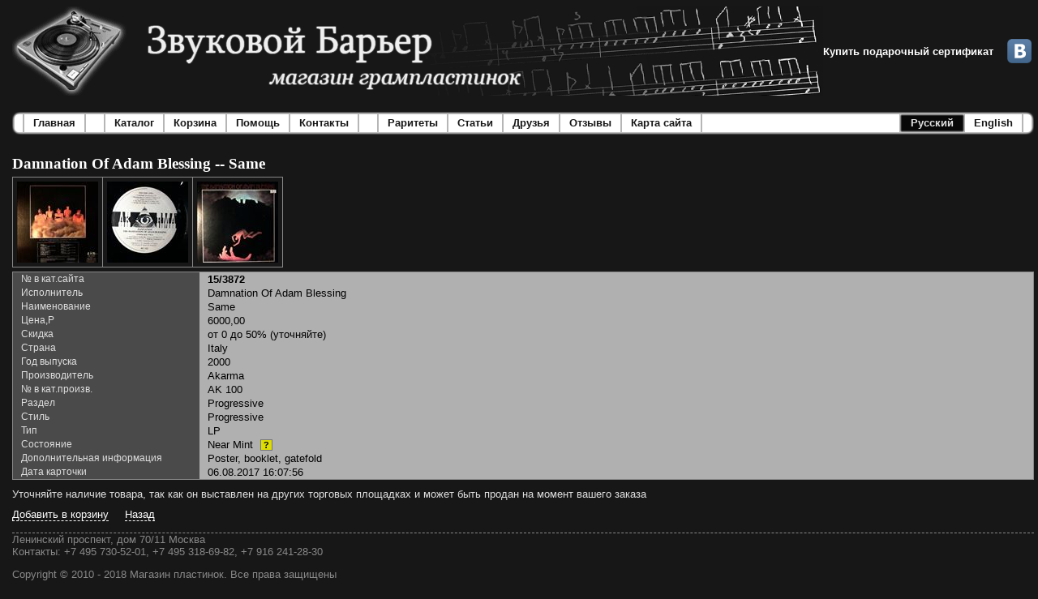

--- FILE ---
content_type: text/html; charset=utf-8
request_url: https://www.sound-barrier.ru/Ru/Catalog/Item/453667.aspx?Currency=rub
body_size: 30024
content:


<!DOCTYPE html PUBLIC "-//W3C//DTD XHTML 1.0 Transitional//EN" "http://www.w3.org/TR/xhtml1/DTD/xhtml1-transitional.dtd">

<html xmlns="http://www.w3.org/1999/xhtml" >

<head><meta http-equiv="content-type" content="text/html; charset=utf-8" /><meta name="yandex-verification" content="666f47bcc3ce5f7f" /><meta name="google-site-verification" content="89I8B6ULkU1DHUo8zyXYy5THMlaB5yptvuTaMomnG_U" /><link href="../../../_Img/favicon.ico" rel="shortcut icon" type="image/x-icon" />
  <script type="text/javascript" src='/_Etc/Main.js' ></script>
  <style type="text/css">
    @import url('/_Etc/Main.css');
  </style>
  
    
  
  <style type="text/css">
    .FormDataHeader {
      padding-left: 10px;
      padding-right: 10px;
      width: 210px;
      border-style:none;
    }
    .FormDataValue {
      padding-left: 10px;
      padding-right: 10px;
      border-style:none;
    }
  </style>

  <!-- Global site tag (gtag.js) - Google Analytics -->
  <script async src="https://www.googletagmanager.com/gtag/js?id=UA-98611593-32"></script>
  <script>
    window.dataLayer = window.dataLayer || [];
    function gtag(){dataLayer.push(arguments);}
        gtag('js', new Date());
        gtag('config', 'UA-98611593-32');
    </script>

  <!-- Yandex.Metrika counter -->
<script type="text/javascript" >
  (function(m,e,t,r,i,k,a){m[i]=m[i]||function(){(m[i].a=m[i].a||[]).push(arguments)};
  m[i].l=1*new Date();
  for (var j = 0; j < document.scripts.length; j++) {if (document.scripts[j].src === r) { return; }}
   k=e.createElement(t),a=e.getElementsByTagName(t)[0],k.async=1,k.src=r,a.parentNode.insertBefore(k,a)})
   (window, document, "script", "https://mc.yandex.ru/metrika/tag.js", "ym");

   ym(90434567, "init", {
        clickmap:true,
        trackLinks:true,
        accurateTrackBounce:true
   });
</script>
<noscript>
  <div>
    <img src="https://mc.yandex.ru/watch/90434567" style="position:absolute; left:-9999px;" alt="" />
  </div>
</noscript>
<!-- /Yandex.Metrika counter --><title>
	Звуковой барьер - Damnation Of Adam Blessing -- Same. Магазин виниловых пластинок
</title></head>

<body id="Body">
  <form method="post" action="./453667.aspx?Currency=rub&amp;ItemId=453667&amp;l=ru" id="fMain">
<div class="aspNetHidden">
<input type="hidden" name="__EVENTTARGET" id="__EVENTTARGET" value="" />
<input type="hidden" name="__EVENTARGUMENT" id="__EVENTARGUMENT" value="" />
<input type="hidden" name="__VIEWSTATE" id="__VIEWSTATE" value="C0MbxcSvH8fMSVaig9xpqxH48Nx7K7TL4/jKhZR+LWzMwjrifkYhN33QXI2i47C/SzVueIJkk2zwcinxzezPqxvrE3wIm9RBzdUuI304zPbBri5wWidwdEw54ODd8nyIJqqdps/8fGe2VXs/DDlrhKO+c7YbMea+cLorv6ABj7Non4TSQO5NaeC5fZlwKgvKAROJJbnx2SB8f/tV6t5qKu00DwP/tGKv59In1uzD5D7+xwKAUF5sAN88MnekF6XFF0mr3AtnW9bsqAG0PlNEBeGuDShZCIsmrB2XNURTjjb8qojCS98zY+P+5nFuZlf+8iceiF2BDGmnHmFgY06bGG6mpdcxomvOmc6QM1adbGklcaqOErNzHSe+HtzM0IPXVe7hvodjd7hPVIHCvNJaBqzUZYW9/af/5reOoxZklVC33G9k9r82yBwBtI7l6RQy6JsCWZl66hK8rhloa9zbnlCvXrR/Jf1qwbAxWw+51u+MoWRSaX2mj1jh4U5eluIf05uTlZR13O1SsWheUxuiJZWCoTDlJxQL/AKCCi5DlV7+4p0hBUFwL1wVExs45Jux4HE0umpCasq9Z7eIeI3GitxVt9KVfwpju9Mro/SSTMydlmGYBD3F0AAyiJBRvSS0OBmPOArzvOJmQghMRyt1x3oiSmX6kIqA6B3enc0WSE62zbwos46k2nSwqiVfskj6h7yvhK1UaBPy8XCgcFPltMSTX5pXgxslC9HUTjve6as4+0BNltB67/N8LBbStzfUdKxeN4CYP5qxlXEnEJypFtO62C510GDblpsD7DxO5XoHUkSzfTBVJF2zzG9A0haH0plGW2XTFF+TFKH7I2KP6fh2saDymgE9zN0fah0MDIOAWIJUDK5u0hdfp/sukaAOk/965K/mH1k12tgWSLIO59hSf9a/PfhSH/[base64]/r4doshxW3vFLyoS36L5R6sW4J79COgHPjcmRsWZYiVmCqwn/QOCj+1hlabYZducqFEf4fgwDfi9AC5DIV/4fBVeh8eJTxFe7ens9bChDkjADlknCs8gnwg5vWeE5EpWEU58sp7ahFVOsdVr4ZJBzdaUtU65LCwrgoFVvYSlPCkunlZYPFMwqwJ5OQAa3qD4DqI51HiLUdkYXWQtDx/HfBR7AmlqkV6XqPuGVq4X6q6S3DUg8Yd4bM8zCDWLwEfc51e18/Sjk/m/0Iyxr83DHXIfa11nVhjq/h3Id0b9TJva7/aCBhX00v5mdkj2sNy69MvQjyRLS93wEiMt3nh58r5UG1gjVUbMGseuRF2vfkmYA95xxA5YOTq9uscVgKFhrqoQdbFOiRHFqxsVsgo1mzH0WEYYJGtMpF305eFr6lSpsuw+FuecFN5j1oFHBe9QoeVqgJ2eiBMbBhj8DD0AiVgdRkGEuWMWKa/FSoo+3rDDUZDKP1oeWW9/zpYsZftTFHXlmDzgB21lmS4IrhRtwUsd7/iEINpDImb6rcfoIZr1OHlb8FzvoddtsPo+J/fBHBbWDes8stf4nS4Uu0IUcYU2ul95OOq8FhTukoCxFnNYisx0If5sadfA6gODfAE3Q5KuP8LQ7+Xq+fMJwqjbI82p0id/0vCK5gJagrmq4SC06YC+VxyZFwB9Mx/jEOMv+4gkqtTWoeT3PYtMtqOZA2VJVL1efFfClKPQzytQPU15xF1BBM6eH3Y8XkvaznOAvP9if84QbiiiQ49DDy0j84X3zl0yXeJ7UO9hGLkWUNJsryg1ONotUjA/Z+vG9C2NSJ682JnctPE0BfgxLIuXvLF2ODgas6c13YMqEjUBdmFZQEoVJRMNm4IGFDtPMxsUxOUE5pj7T4QnreFFwoZhKTc/ba/7m6LlXTdKMdZ/pkcFlq5fw/AMisKTEbQVnVKn7e8LV7x59x8YoHq1brr+nCE6xLQNktabXfdWysyo8HL+CCzkxkv74/se4NAFSEUvnYWU8xU++BjfeHQZnkmwG0p/YxxYRsz+o5FKyuGMLcyUKeZX8rBbqEhzZk3KDTilzc0oPeq3MrrvYwmaKoEQa5vBTIF0t1G0RjjvPW4+n/pOVf28AvDpSbBG4xM6YYdbQCKmIhUCsIUV5UJ6lin+0MECBlZFT6W/ZICZeYA+gTAiH6x4mFruAyshmggDgTg91CYvDa9B8QuC9FRTC9K0rYxElROQPYmzZ+bTAplk27fhQdUgzZdKMOPV/[base64]/7MMVBKnC2M+JoKyPL9w1FuTbK/vbo7jILMdWPItO5T67JbUzNEb4vWR/3VxBOCNL1ig8emaZ4NQ08fTtkHYn0zXbX5dF3GlnHBTPS/4DUp+n15NVf+I3Purog7r7tCVI4mNOuJFU/IDCYRhmuRmicdqgBkt9OPwuV9O8pTwh2wZloC+NNd8F8cACZSsPjDVyajR2u/ZlM9dEgfAbRBEyNRk7u74ydlZPCi+zvGZ4jyy328jtEHlIou3e6W5gaqqRPMvX9jC/Li0t71+sC+KbO2THXvXX/5jG0cOOdqu0pZ9pQ12k6m+PaXLg3ir6AQX3EjJTs0YeYdTyszbOlTFWsj2KNJjWgiBpBZFu9qiFaFOC8Ohon8/[base64]/QPaiy2PHuZEqoJdwYLlNs3uYyybyr5eqf5sqbkJUfQs3lshfSKzxZ95XqToO/KkbwNQRcghVWAfn1T5YbG9d2HUy13eMIj4NGjN6ei2hK4LMRQe6JiiIFBv4/yl2AzJbGAJfZbpuOCfxc6YaRkWnIkv8iCtRLFiDwQ5gjPbreGX28+RIgp7jFWoUDp14Xnh1C/lRdETPtuT5VeSSmpw6i/HYKWFum5klNRckTJnnngTcwI/q0rm7afkwHCTSDcjpoxq/fzkzlMCIb+ziu/Zl/LRpq9j4VSZtvireDO2i/sVExQF+EpdHoBSLeiSKCz+0Gcpg6T7YOdb08KphIUw4CIBjD4D1Awpg6gCSu3rzX7i1BhgW1XyHi9fi+0uDshfgvpMByaUTvwaPSNH/h9tVKQ66cdm57papeTwW7+1W31aUvvUcG/8I9ASo/9KHk9tWIwcevzOgXmd+9QlcmbF/Iibb4+CSe+23C8cFJv9cz7/[base64]/i3Kuf1KMuR8zFQsdEvfTdCCpqXSIe+jKMefG0XPKXGBBGxhMNDEvkpHf4PA4nmN0KZ1Tr/q/tQIhkIDE3ZElfifB7e9gtEzgXRYJ/XlnbZQWUlKsLgeksqvoyPz6QYZ8IHrZm9Ox8gDnAsHyo+vM6qSA0o20YUPccjbUwYxlCahBoS44Tmlg3T0TyMCOMqsDWYMkztZeK7oM3l4eIwEaps2agZYT7xa5ehX0DXgEETw9d6Z/c6TFyMWUp0fSOZD5OrKwCZHVmVlmlAcvStDni8GXe/YTZ2gDEybBDrawWM3dZDQIyaJOvMbqqnyv6STIVVj20MqRVUEq6dlAAp0dBUcbe46F0Vo734n81p5kML70n8oac95rztcQ7ljNXUnPBNMgQSpVDoDpUMFP8UptX0Szy+rGbX/uO4xCUT3F1KbePgL3fMhOIVg9z0hfFXbSE24+A9aKii0/uCT4/mO8PjPkMDEYWKtZrGVoHNQ8wI0CotTBib2BwKh3xpaOaoLcZkFjmDAg25nt7A2RG01bTS3FjpJ9mN7u6Wpd82wr9fG5GZPmrNJYMxG2oiLSREv1HtxNCQaA0bCbYMaziFovSQrwMIPYQ/PXXfHy/YWyxd96YHH635qPV7KBCxLYwPfUzWsLQQq5Z3sGkGHtl6+sZEzKcDjMAS3KfzMzB8G+Dof68DeHgxbDaBa7duOMfG5UiGdqtMhI9YjEr9bhM9GLcceiCjNZ9HF4vEQWe3YIfSqZX2bWTDaUknzj+iuM/XQCjEI20S5EMxsKs4CmhS6p5nJ6KUatwpmKkF+zb+7K5u0q0UzOiNqSkmRagPH7FW+NUqzAHm7y0OD4Jh+bxqS+Ci3RmIz4BxaoYqGWuVU185V0hcXlhwp8uhAK+xuQuENsjoxtVf/PeLE4S2TI0xBXP5YFwkPa2m278hdsNf+Sq/hK+EXXV0MQav7twsYSa3JdLgEmdvGdIIY/HLps9wOXBF38TU3pT6+5u/rmedHCdonBnks1o1LtFRo26xx+XxzVCfcd27pvuM9p7cV0Y8ZiRol9G2zL95rUXm9tmjQ25vgKfFOKwarYZ2ciwjPIJROor9Pi8M5jGYza3z1a8RmkJTt1ZI0dzcIDxVrdhpjqCPY2emdV/kOGmIrmVV40iy38ZG+N3w4T/JIFGwiniDw1bQWSpAhyqUNipDmRJla1H6pe4I7CnQn6z+RoB8zoD8+IXfgtWSpVkXjsIooq8lPssXU2HoLd4kHWujGNZIWgT6stbiKCMSe1SUA/6KbXhOpb00KNPbro+awyua03T7W0eAbKJgFYUtdVNplcEAf69JUBqBosbFaLFKX5NvyUQHvWT03WKbGkr0Iza7B6UvieMtaWvkEnpdCmWtBqSaQ5T0rL+kvczBqGlxnYRT/7U9hcwaDEToZwgV+Pdlnp/0vz59MTAmfJ1k2abqavF9lF0LXtCN6faalKHHUZWuKfKWqBL+8YCsgekLVUg+EWasbr2FTs7j16u6l13CIF7nv/X+U9YSp8b8kxVldFQQNoPLzxlaQPS83naslMFO7xZ/dzd30EvvVT+K7XarvRpqfHVkd+aRNKvC3pcZ1n/RM5rKvV7d8+HH7YlIT5os0RjD05fhdqZo5CkLgwymJcA59RHKNpAFbnkYYmnux7LEcyU3MoMN09FBU2dSdbOt8JmhxhpyvpNf3VylVFXzefhFzjfgwFd9WSp4x6RQPMynXnkdLJ++UNoF24nNZTyps3MUvMLa7WoMW31aoPya/Fhyl+NoNjpWZAPt6Kcj/y/XjCzVKGIj2QdBIE880OXbD9fb0/zMTuM/ddF6uB+NlOMQSEiLQlQw5qlcrOHEl0uqV4aXy7ZbDIvSoMvySPd6iQf8eImGcUT7C+Yh+WqR82XdA8DRQboUTJZ4H9MlLyoP3PgFsrg/Hmh24v+qyKfHmv1MtdxN9HcMqvcb16XoqgeWWzSy/hcSCbpceskD7RWV54FTtCzOkWDlXYJ1quQnf16iHDb8Fq5ill+hzqevpkdrveyVWO/L3nyWgGIoAmxaw2yYNUW3qBhbeaFlUWGwe1ukhmMHVDIW4AlLmI4IIgnMcZnokubvR4ktnPyp7410zgtUzk+aw64FCekD0R9OWMTFih1g/WgkEEyu1lyANGb9zRfGErpKubOI2Nt9R6/e5Sx+BUXTT9Ie9uAlVHxfRVxxiwg9SSj4elfL+qT8Gsiix9MhS5piB7wnUJ48rtS4NR/EYiRD8UANRIq90Sq02ZAFPT8nnyjuT9ChPNNHrpeb1aYNlXDugAfpZ/rzHWRygm24kbgXdWTdmaXxK8A9USJzEPf/hqhh0DyIO/M87pRWEbYWULzJ7CtLulCpe0GJ+wvSlXYSx6z/qHHAuC1jkF1xvAOslTQNqJs03DkzXyq+/IwWT1nuIdOAiZpYdTq2oVoHpQ9wSlexS/VFkAfHNZ+WkwdQhDNenI0txRfQFMEn/PGs2xb/xpNQLtpnQ1jrr1lq5fInM3v6PnqV2FpdZ2gzoTm7373IeHAX+RvhDuSufDNrHNf4lWyJ45h1GGhQy5pmUl081Exol606auwY/D12pi0YHX/j93d8qcAnff3Y6l+TenQvyED/80YrBuk/0Qzgk0LZIEM6oxu9vdSnVQq/+ymCxIxJEPbYFPIea7p91iiU7FzggDRqW754A+/QpM8nSJgWJWRl6Je2Rl2mLEJKJrdJIAyBTHX6YydP9zBZvBobVusn2woQbeAJS8o6aqhIdvYoTrVunrjhUtdHXhWNJUAYrNX4l+B6nddz93mL/2XsVScrX8mci3ASviUHLsmrEiNiDaZKA7Bo+RZ/l9mRBaYkUlw7DLjZjqPZcgOaMQVEWi9tUnRMlnb75agoe7X2Ntp7KDHcLvj60wOdiU2O+Ty/Dp1FlhluKXqQTPZPJ4XI1sZFyVKzosXIz0XuaOPA4dqUzhVQcpN+1bFvT7qX+Z/4TJFkVv+261MMqldFZrM6MY9+typ5OTpNHAsZw==" />
</div>

<script type="text/javascript">
//<![CDATA[
var theForm = document.forms['fMain'];
if (!theForm) {
    theForm = document.fMain;
}
function __doPostBack(eventTarget, eventArgument) {
    if (!theForm.onsubmit || (theForm.onsubmit() != false)) {
        theForm.__EVENTTARGET.value = eventTarget;
        theForm.__EVENTARGUMENT.value = eventArgument;
        theForm.submit();
    }
}
//]]>
</script>


<div class="aspNetHidden">

	<input type="hidden" name="__VIEWSTATEGENERATOR" id="__VIEWSTATEGENERATOR" value="A29C6734" />
	<input type="hidden" name="__VIEWSTATEENCRYPTED" id="__VIEWSTATEENCRYPTED" value="" />
	<input type="hidden" name="__EVENTVALIDATION" id="__EVENTVALIDATION" value="RXvMOqCoMsIm16Vr4dsJLRzh5FT21/vcCIyu6xxUZviOodFsMy5xUlMVZ+VwR6wBLNMkQihYPNMQmjzZ1Y8ldyIV+rqG2wfWalXQ3srDwozX6RJq3/xvvBEvL+HIHX0dsyTj04UE8dgipQIwCEfZjbVmdRNl3/9P4dJV0gOWz4n/n9Pg" />
</div>
  
    
    <div style="width:100%; display: flex; flex-direction: row; align-items: center">
      <img src="/_Img/SiteLogo-ru.gif" alt="logo" style="padding:0px;margin:0px;height:110px" />
      <a class="MainMenuLink" href='/_Main/GiftCertificate.aspx' style="color: white">Купить подарочный сертификат</a>
      <div style="flex-grow:1">&nbsp;</div>
      <a href="http://vk.com/sound_barrier_vinyl_shop" target="_blank"><img src="../../../_Img/VK.png?v=2" alt="ВКонтакте" title="Мы ВКонтакте" style="padding:0px;margin:3px;height:30px;" /></a>
    </div>
    
    
    <div style="margin-bottom:25px;">
      

<table cellpadding="0" cellspacing="0" border="0" style="margin-top:20px">
  <tr>
    <td><img src="/_Img/MainMenu_Left.gif" /></td>
    
    

<td><img src="/_Img/MainMenu_WhiteLeft.gif" id="MainMenu_bMain_iLeft" /></td>
<td id="MainMenu_bMain_tdCenter" style="padding-left:10px;padding-right:10px;background-image:url(/_Img/MainMenu_White.gif);cursor:pointer;">
  <a href="/Ru/Main.aspx" id="MainMenu_bMain_aText" class="MainMenuLink" style="color:#171717;">Главная</a>
</td>

<td><img src="/_Img/MainMenu_WhiteRight.gif" id="MainMenu_bMain_iRight" /></td>



    

<td><img src="/_Img/MainMenu_WhiteLeft.gif" id="MainMenu_ctl01_iLeft" /></td>
<td id="MainMenu_ctl01_tdCenter" style="padding-left:10px;padding-right:10px;background-image:url(/_Img/MainMenu_White.gif);width:10px;">
  <a id="MainMenu_ctl01_aText" class="MainMenuLink"></a>
</td>

<td><img src="/_Img/MainMenu_WhiteRight.gif" id="MainMenu_ctl01_iRight" /></td>



    
    

<td><img src="/_Img/MainMenu_WhiteLeft.gif" id="MainMenu_bCatalog_iLeft" /></td>
<td id="MainMenu_bCatalog_tdCenter" style="padding-left:10px;padding-right:10px;background-image:url(/_Img/MainMenu_White.gif);cursor:pointer;">
  <a href="/Ru/ChooseCatalog.aspx" id="MainMenu_bCatalog_aText" class="MainMenuLink" style="color:#171717;">Каталог</a>
</td>

<td><img src="/_Img/MainMenu_WhiteRight.gif" id="MainMenu_bCatalog_iRight" /></td>



    

<td><img src="/_Img/MainMenu_WhiteLeft.gif" id="MainMenu_bCart_iLeft" /></td>
<td id="MainMenu_bCart_tdCenter" style="padding-left:10px;padding-right:10px;background-image:url(/_Img/MainMenu_White.gif);cursor:pointer;">
  <a href="/Ru/Cart.aspx" id="MainMenu_bCart_aText" class="MainMenuLink" style="color:#171717;">Корзина</a>
</td>

<td><img src="/_Img/MainMenu_WhiteRight.gif" id="MainMenu_bCart_iRight" /></td>



    

<td><img src="/_Img/MainMenu_WhiteLeft.gif" id="MainMenu_bHelp_iLeft" /></td>
<td id="MainMenu_bHelp_tdCenter" style="padding-left:10px;padding-right:10px;background-image:url(/_Img/MainMenu_White.gif);cursor:pointer;">
  <a href="/Ru/Help.aspx" id="MainMenu_bHelp_aText" class="MainMenuLink" style="color:#171717;">Помощь</a>
</td>

<td><img src="/_Img/MainMenu_WhiteRight.gif" id="MainMenu_bHelp_iRight" /></td>



    

<td><img src="/_Img/MainMenu_WhiteLeft.gif" id="MainMenu_bContacts_iLeft" /></td>
<td id="MainMenu_bContacts_tdCenter" style="padding-left:10px;padding-right:10px;background-image:url(/_Img/MainMenu_White.gif);cursor:pointer;">
  <a href="/Ru/Contacts.aspx" id="MainMenu_bContacts_aText" class="MainMenuLink" style="color:#171717;">Контакты</a>
</td>

<td><img src="/_Img/MainMenu_WhiteRight.gif" id="MainMenu_bContacts_iRight" /></td>




    

<td><img src="/_Img/MainMenu_WhiteLeft.gif" id="MainMenu_ctl02_iLeft" /></td>
<td id="MainMenu_ctl02_tdCenter" style="padding-left:10px;padding-right:10px;background-image:url(/_Img/MainMenu_White.gif);width:10px;">
  <a id="MainMenu_ctl02_aText" class="MainMenuLink"></a>
</td>

<td><img src="/_Img/MainMenu_WhiteRight.gif" id="MainMenu_ctl02_iRight" /></td>




    

<td><img src="/_Img/MainMenu_WhiteLeft.gif" id="MainMenu_bRarities_iLeft" /></td>
<td id="MainMenu_bRarities_tdCenter" style="padding-left:10px;padding-right:10px;background-image:url(/_Img/MainMenu_White.gif);cursor:pointer;">
  <a href="/Ru/AllRarities.aspx" id="MainMenu_bRarities_aText" class="MainMenuLink" style="color:#171717;">Раритеты</a>
</td>

<td><img src="/_Img/MainMenu_WhiteRight.gif" id="MainMenu_bRarities_iRight" /></td>



    

<td><img src="/_Img/MainMenu_WhiteLeft.gif" id="MainMenu_bArticles_iLeft" /></td>
<td id="MainMenu_bArticles_tdCenter" style="padding-left:10px;padding-right:10px;background-image:url(/_Img/MainMenu_White.gif);cursor:pointer;">
  <a href="/Ru/Articles.aspx" id="MainMenu_bArticles_aText" class="MainMenuLink" style="color:#171717;">Статьи</a>
</td>

<td><img src="/_Img/MainMenu_WhiteRight.gif" id="MainMenu_bArticles_iRight" /></td>



    

<td><img src="/_Img/MainMenu_WhiteLeft.gif" id="MainMenu_bFriends_iLeft" /></td>
<td id="MainMenu_bFriends_tdCenter" style="padding-left:10px;padding-right:10px;background-image:url(/_Img/MainMenu_White.gif);cursor:pointer;">
  <a href="/Ru/Friends.aspx" id="MainMenu_bFriends_aText" class="MainMenuLink" style="color:#171717;">Друзья</a>
</td>

<td><img src="/_Img/MainMenu_WhiteRight.gif" id="MainMenu_bFriends_iRight" /></td>



    

<td><img src="/_Img/MainMenu_WhiteLeft.gif" id="MainMenu_bReviews_iLeft" /></td>
<td id="MainMenu_bReviews_tdCenter" style="padding-left:10px;padding-right:10px;background-image:url(/_Img/MainMenu_White.gif);cursor:pointer;">
  <a href="/_Main/Reviews.aspx" id="MainMenu_bReviews_aText" class="MainMenuLink" style="color:#171717;">Отзывы</a>
</td>

<td><img src="/_Img/MainMenu_WhiteRight.gif" id="MainMenu_bReviews_iRight" /></td>



    

<td><img src="/_Img/MainMenu_WhiteLeft.gif" id="MainMenu_bSiteMap_iLeft" /></td>
<td id="MainMenu_bSiteMap_tdCenter" style="padding-left:10px;padding-right:10px;background-image:url(/_Img/MainMenu_White.gif);cursor:pointer;">
  <a href="/_Main/SiteMap.aspx" id="MainMenu_bSiteMap_aText" class="MainMenuLink" style="color:#171717;">Карта сайта</a>
</td>

<td><img src="/_Img/MainMenu_WhiteRight.gif" id="MainMenu_bSiteMap_iRight" /></td>



    

<td><img src="/_Img/MainMenu_WhiteLeft.gif" id="MainMenu_bEmpty_iLeft" /></td>
<td id="MainMenu_bEmpty_tdCenter" style="padding-left:10px;padding-right:10px;background-image:url(/_Img/MainMenu_White.gif);width:100%;">
  <a id="MainMenu_bEmpty_aText" class="MainMenuLink"></a>
</td>

<td><img src="/_Img/MainMenu_WhiteRight.gif" id="MainMenu_bEmpty_iRight" /></td>



    
    
    

<td><img src="/_Img/MainMenu_BlackLeft.gif" id="MainMenu_ctl03_iRuLeft" /></td>
<td id="MainMenu_ctl03_tdRu" style="padding-left:10px;padding-right:10px;background-image:url(/_Img/MainMenu_Black.gif);cursor:pointer;">
  <a onclick="return confirm(&#39;Будет открыта главная страница на русском языке. Вы согласны ?&#39;);" id="MainMenu_ctl03_bRu" title="Перейти на главную странцу. Язык - русский" class="MainMenuLink" href="javascript:__doPostBack(&#39;ctl00$MainMenu$ctl03$bRu&#39;,&#39;&#39;)" style="text-decoration:none;color:#E2E2E2;">Русский</a>
</td>

<td><img src="/_Img/MainMenu_BlackRight.gif" id="MainMenu_ctl03_iRuRight" /></td>

<td><img src="/_Img/MainMenu_WhiteLeft.gif" id="MainMenu_ctl03_iEnLeft" /></td>
<td id="MainMenu_ctl03_tdEn" style="padding-left:10px;padding-right:10px;background-image:url(/_Img/MainMenu_White.gif);cursor:pointer;">
  <a onclick="return confirm(&#39;This will open main page in english. Continue ?&#39;);" id="MainMenu_ctl03_bEn" title="Open main page in english" class="MainMenuLink" href="javascript:__doPostBack(&#39;ctl00$MainMenu$ctl03$bEn&#39;,&#39;&#39;)" style="text-decoration:none;color:#171717;">English</a>
</td>

<td><img src="/_Img/MainMenu_WhiteRight.gif" id="MainMenu_ctl03_iEnRight" /></td>



    
    <td><img src="/_Img/MainMenu_Right.gif" /></td>
  </tr>
</table>


    </div>
    
    
    <div>
      
      
    
      
  <script type="text/javascript">
      function ConditionHelp_Open() {
          document.getElementById('ConditionHelp').style.visibility = 'visible'; 
      }
      function ConditionHelp_Close() {
          document.getElementById('ConditionHelp').style.visibility = 'hidden';
      }
  </script>

  <div id="ConditionHelp" class="ConditionHelp">
    <div style="text-align: right; cursor: pointer" onclick="ConditionHelp_Close()">
      <div style="text-align: center">
        <strong>Расшифровка обозначений состояний</strong>
        <table style="margin-top: 10px">
          <tr>
            <td><strong>S,<br/>Sealed</strong></td>
            <td>Запечатанная, не открытая пластика.
          </tr>
          <tr>
            <td><strong>M,<br/>Mint</strong></td>
            <td>Новая, но открытая пластинка.
                Неигранная или игранная несколько раз. 
                Диск и конверт не имеют видимых дефектов.
          </tr>
          <tr>
            <td><strong>NM,<br/>Near Mint</strong></td>
            <td>Пластинку проигрывали более 2-3 раз.
                Винил может иметь незначительные поверхностные 
                потёртости или волосяные царапины от бумажного конверта, 
                не влияющие на качество звука. 
                Конверт может иметь незначительные изломы или дефекты, 
                не портящие его внешний вид.
          </tr>
          <tr>
            <td><strong>EX,<br/>Excellent</strong></td>
            <td>
              Пластинка часто проигрывалась, но аккуратно и с соблюдением 
              основных правил пользования и хранения. На виниле 
              допускаются поверхностные царапины и потёртости, 
              не вызывающие слышимых дефектов. Возможен поверхностный 
              шум в паузах. На обложке допускаются потёртости в виде 
              незначительных кругов (характерно для американских 
              пластинок), небольшие дефекты на углах или изгибах.
            </td>
          </tr>
          <tr>
            <td><strong>VG,<br/>Very Good</strong></td>
            <td>
              Пластинка проигрывалась большое количество раз.
              На виниле имеются царапины или потёртости, 
              которые могут быть слышны. Возможен эффект 
              «песка» между дорожек и в тихих местах.  
              Не допускаются любые заедания или пропуски. 
              Конверт может иметь значительные дефекты или 
              небольшие разрывы.             
            </td>
          </tr>
        </table>
      </div>
      <br />
      <span class="DataValueButton">Закрыть</span>
    </div>
    
  </div>

  

  <span id="WorkArea_lTitle" class="Text-Title-1">Damnation Of Adam Blessing -- Same</span>
  
  
  
      

<div style="margin-top: 5px; margin-bottom: 5px">
<table id="WorkArea_Images_tImages" class="ImageBar" cellspacing="0" cellpadding="0" style="border-collapse:collapse;">
	<tr id="WorkArea_Images_rRow">
		<td class="ImageBar"><img title="Увеличить" onclick="ImageAlbum_ShowImage(&#39;/_Etc/Image.ashx?ImageId=b4d1dec6-8743-434c-aec5-120fcb6231aa&amp;Size=1&#39;)" src="../../../_Etc/Image.ashx?ImageId=b4d1dec6-8743-434c-aec5-120fcb6231aa&amp;Size=0" alt="Damnation Of Adam Blessing -- Same (1)" style="cursor:pointer;" /></td><td class="ImageBar"><img title="Увеличить" onclick="ImageAlbum_ShowImage(&#39;/_Etc/Image.ashx?ImageId=c0d4187d-8342-4a1f-bb87-217fb3db20d7&amp;Size=1&#39;)" src="../../../_Etc/Image.ashx?ImageId=c0d4187d-8342-4a1f-bb87-217fb3db20d7&amp;Size=0" alt="Damnation Of Adam Blessing -- Same (2)" style="cursor:pointer;" /></td><td class="ImageBar"><img title="Увеличить" onclick="ImageAlbum_ShowImage(&#39;/_Etc/Image.ashx?ImageId=11fc0895-4e33-491f-b48c-ac3f0d15a729&amp;Size=1&#39;)" src="../../../_Etc/Image.ashx?ImageId=11fc0895-4e33-491f-b48c-ac3f0d15a729&amp;Size=0" alt="Damnation Of Adam Blessing -- Same (3)" style="cursor:pointer;" /></td>
	</tr>
</table>


<script type="text/javascript">
  function ImageAlbum_ShowImage(ImageUrl) {
    var W = document.getElementById("ImageAlbum");
    W.style.visibility = "visible";

    var I = document.getElementById("ImageAlbum_Image");
    I.src = ImageUrl;
  }
  
  function ImageAlbum_Close() {
    var W = document.getElementById("ImageAlbum");
    W.style.visibility = "hidden";
    
    var I = document.getElementById("ImageAlbum_Image");
    I.src = "";
  }
</script>

<div id="ImageAlbum" class="ImageAlbum" style="position:absolute; visibility:hidden; top: 50%; left: 50%; margin-left: -300px; margin-top: -300px">
  <div style="text-align: right; margin-bottom: 5px; cursor: pointer" onclick="ImageAlbum_Close()">
    <span class="DataValueButton">Закрыть</span>
  </div>
  <img class="ImageAlbum" id="ImageAlbum_Image" width="600" height="600" />
</div>

</div>

      <div class="DataArea" style="margin-top: 5px">
	
        <div>
		<table cellspacing="0" id="WorkArea_Viewer" style="border-width:0px;border-collapse:collapse;width:100%">
			<tr>
				<td class="DataHeader FormDataHeader">№ в кат.сайта</td><td class="DataValue FormDataValue" style="font-weight:bold;">15/3872</td>
			</tr><tr>
				<td class="DataHeader FormDataHeader">Исполнитель</td><td class="DataValue FormDataValue">Damnation Of Adam Blessing</td>
			</tr><tr>
				<td class="DataHeader FormDataHeader">Наименование</td><td class="DataValue FormDataValue">Same</td>
			</tr><tr>
				<td class="DataHeader FormDataHeader">Цена,Р</td><td class="DataValue FormDataValue">6000,00</td>
			</tr><tr>
				<td class="DataHeader FormDataHeader">
                Скидка
              </td><td class="DataValue FormDataValue">
                от 0 до 50% (уточняйте)
              </td>
			</tr><tr>
				<td class="DataHeader FormDataHeader">Страна</td><td class="DataValue FormDataValue">Italy</td>
			</tr><tr>
				<td class="DataHeader FormDataHeader">Год выпуска</td><td class="DataValue FormDataValue">2000</td>
			</tr><tr>
				<td class="DataHeader FormDataHeader">Производитель</td><td class="DataValue FormDataValue">Akarma</td>
			</tr><tr>
				<td class="DataHeader FormDataHeader">№ в кат.произв.</td><td class="DataValue FormDataValue">AK 100</td>
			</tr><tr>
				<td class="DataHeader FormDataHeader">Раздел</td><td class="DataValue FormDataValue">Progressive</td>
			</tr><tr>
				<td class="DataHeader FormDataHeader">Стиль</td><td class="DataValue FormDataValue">Progressive</td>
			</tr><tr>
				<td class="DataHeader FormDataHeader">Тип</td><td class="DataValue FormDataValue">LP</td>
			</tr><tr>
				<td class="DataHeader FormDataHeader">
                Состояние
              </td><td class="DataValue FormDataValue">
                Near Mint
                <span class="ConditionHelp" title="Расшифровать" onclick="ConditionHelp_Open();" >?</span>
              </td>
			</tr><tr>
				<td class="DataHeader FormDataHeader">Дополнительная информация</td><td class="DataValue FormDataValue">Poster, booklet, gatefold</td>
			</tr><tr>
				<td class="DataHeader FormDataHeader">Дата карточки</td><td class="DataValue FormDataValue">06.08.2017 16:07:56</td>
			</tr>
		</table>
	</div>  
      
</div>        
  
  
  <div style="margin-top: 10px">
    Уточняйте наличие товара, так как он выставлен на других торговых площадках и может быть продан на момент вашего заказа
  </div>
  <div style="margin-top: 10px">
    <a class="OptionsButton" href="/Ru/Cart.aspx?Action=Add&amp;ItemId=453667&amp;Currency=rub">Добавить в корзину</a>
    &nbsp;
    
    &nbsp;
    <a onclick="history.back();" title="На предыдущую страницу" class="OptionsButton" href="javascript:__doPostBack(&#39;ctl00$WorkArea$ctl03&#39;,&#39;&#39;)">Назад</a>
    &nbsp;
  </div>

  <div></div>

    </div>

    
    <div class="HSeparator" style="margin-top:15px">
    </div>
      <div itemscope itemtype="http://schema.org/Organization">
            <div itemprop="address" itemscope itemtype="http://schema.org/PostalAddress">
                <span itemprop="streetAddress" class="Text-Regular" style="color:#888888">Ленинский проспект, дом 70/11 Москва</span>
            </div>
            <span style="color:#888888">Контакты:</span>
            <span itemprop="telephone" class="Text-Regular" style="color:#888888">+7 495 730-52-01, +7 495 318-69-82, +7 916 241-28-30</span>
            <p style="color: #888888">Copyright © 2010 - 2018 Магазин пластинок. Все права защищены</p>
       </div>

    
    <div id="dCounters" style="margin-top:15px" align="center">
      <a href="https://webmaster.yandex.ru/siteinfo/?site=https://sound-barrier.ru"><img width="88" height="31" alt="" border="0" src="https://yandex.ru/cycounter?https://sound-barrier.ru&theme=light&lang=ru"/></a></div>
  </form>
  
	<!--<style>
		.modal-bg {
			display: none;
			position: fixed;
			width: 100%;
			height: 100%;
			background: #000;
			top: 0;
			left: 0;
		}
		.modal {
			width: 320px;
			display: block;
			left: 50%;
			top: 50%;
			position: absolute;
			margin-left: -160px;
			margin-top: -50px;
			background: #fff;
			padding: 25px;
			color: #000;
		}
		.modal a {
			padding: 13px;
			color: #fff;
			background: #000;
		}
	</style>
	<div class="modal-bg">
		<div class="modal">
			<div>
				<p>Мы сделали для Вас новый, более удобный сайт. Хотите перейти на него и попробывать?<br></p><br>
			</div>
			<a target="_blank" href="http://sound-barrier.moscow/">Да, перейти</a>
			<a class="new-non" href="#" >Нет, Оставаться на этом</a>
		</div>
	</div>
	<script src="https://ajax.googleapis.com/ajax/libs/jquery/2.2.0/jquery.min.js"></script>
	<script src="https://cdnjs.cloudflare.com/ajax/libs/jquery-cookie/1.4.1/jquery.cookie.min.js"></script>
	
	<script>
		$(document).ready(function(){
			$(".new-non").click(function(){
				$.cookie('modal', '1', {expires: 7, path: '/'});
				$(".modal-bg").css("display","none");
				return false;
			});
			if($.cookie('modal') != 1){
				$(".modal-bg").css("display","block");
			}
		});
	</script>-->
</body>
</html>


--- FILE ---
content_type: text/css
request_url: https://www.sound-barrier.ru/_Etc/Main.css
body_size: 4150
content:
BODY 
{
  color:#DFDFDF;
  background-color: #171717;
  font-family: Verdana, Geneva, Arial, Helvetica, sans-serif;
  margin-left:15px;
  margin-right:5px;
  font-size: 10pt;
}
TABLE 
{
 border-collapse:collapse;  	
}

H2
{
  font-size: 11pt;
}

.Text-Title-1 
{
  color:White;
  font-family:Georgia, Times New Roman, Serif;  
  font-size:14pt;
  font-weight:bold;
}
.Text-Title-2 
{
  color:white;
  font-weight:bold;
}
.Text-Regular 
{
  color:#DFDFDF;
  text-align:justify;
}
.Text-Gray 
{
  color:#888888;
}
.Text-InlineLink:link, 
.Text-InlineLink:visited 
{
 color:#E5E5E5;
 text-decoration:none;
 border-bottom: dashed 1px #FFFFFF
}
.Text-Message 
{
  color:green;
}
.OptionsBox 
{
 border : solid 1px #888888;
 background-color: #4A4A4A;
}
.OptionName 
{
 color: #DFDFDF;
}
.OptionNameGray
{
 color: #888888;
}
.OptionInput
{
 border: solid 1px #171717;
 background-color: #B0B0B0;
}
.OptionsButton,
.OptionsButton:link,
.OptionsButton:visited
{
 text-decoration: none;
 color: white;
 border-bottom: dashed 1px white;
}
.DataArea 
{
 border: solid 1px #888888;
}
.DataHeader 
{
 background-color: #4A4A4A;
 font-size: 9pt;
 font-weight: normal;
 color: #DFDFDF;
 border: solid 1px #888888;
}
.DataValue 
{
 background-color: #B0B0B0;
 border: solid 1px #888888;
 color: black;
 font-weight: normal;
}
.DataValueButton,
.DataValueButton:link
.DataValueButton:visited
{
 color: black;
 border-bottom: dashed 1px black;
 text-decoration: none;
}

.VSeparator, .HSeparator 
{
  color: #888888;
}
.HSeparator 
{
  border-bottom: dashed 1px #888888;
}
.VSeparator 
{
  border-right: dashed 1px #888888;
}

.MainMenuLink, 
.MainMenuLink:link, 
.MainMenuLink:visited 
{
  text-decoration:none;
  font-weight: bold; 
  font-size:10pt; 
  white-space: nowrap;
}

.NewsItem 
{
  font-size: 8pt;
  margin-top: 1px;
  margin-bottom: 1px;
}
.NewsLink:link, 
.NewsLink:visited 
{
  border-bottom: none;
  color:#888888;
}
.NewsLink:hover 
{
 border-bottom: dashed 1px #888888;
}

.ArtDate
{
  color:#888888;
}
.ArtTitle
{
  color:white;
  font-weight:bold;
  text-decoration: none;
}
.ArtTitle:link,
.ArtTitle:visited
{
  color:white;
  border-bottom: none;
}
.ArtTitle:hover
{
 border-bottom: dashed 1px white;
}

.ArtBrief
{
  color:#DFDFDF;
  text-decoration: none;
}
.ArtBrief:link,
.ArtBrief:visited
{
  border-bottom: none;
  color:#DFDFDF;
}
.ArtBrief:hover
{
 border-bottom: dashed 1px #DFDFDF;
}





.PagerContainerTable {
  font-family:Verdana, Geneva, Arial, Helvetica, sans-serif;
  font-size:9pt;
  margin-top:5px;
  margin-bottom:5px;
  border-collapse:collapse;
}
.PagerInfoCell {
  color: #888888;
  padding-right:10px;
}
.PagerCurrentPageCell {
  background-color: #B0B0B0;
  color: black;
}
.PagerOtherPageCells,
.PagerSSCCells {
  background-color: #4A4A4A;
  color: #DFDFDF;
}
.PagerHyperlinkStyle:link,
.PagerHyperlinkStyle:visited {
  color: #888888;
  text-decoration:none;
}

.Pager2_Box
{
  margin-top: 5px;
  margin-bottom: 5px;
}
.Pager2_Base 
{
  color: #888888;
  padding-right: 5px;
}
.Pager2_Count
{
  font-weight: bold;
  margin-right: 10px;
}
.Pager2_ActivePage
{
  color: White;
  font-weight: bold;
}

TABLE.ImageBar
{
   border: solid 1px #888888;
   border-collapse: collapse;
}
TD.ImageBar
{
   border: solid 1px #888888;
   padding: 5px;
}

DIV.ImageAlbum
{
  border: solid 1px #888888;
  padding: 5px 10px 10px 10px;
  background-color: #B0B0B0;
}

IMG.ImageAlbum
{
}

DIV.ConditionHelp
{
    position:absolute; 
    visibility:hidden; 
    top: 10%;
    left: 30%; 
    width: 40%;
    padding: 10px;
    color:Black;
    background-color: #8A8A8A;
    border: 1px solid black;
}

DIV.ConditionHelp TABLE
{
    width: 100%;
    border-collapse:collapse; border: 1px solid #DFDFDF
}
DIV.ConditionHelp TD
{
    border: 1px solid #DFDFDF;
    padding: 5px;
    text-align:left;
}
SPAN.ConditionHelp
{
    background-color: #DDDD00;
    border: 1px solid #777777;
    cursor: pointer;
    padding-left: 3px;
    padding-right: 3px;
    font-size: 80%;
    font-weight: bold;
    margin-left: 5px;
}

